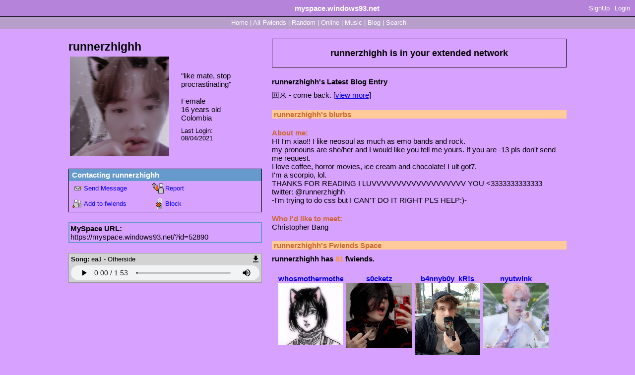

--- FILE ---
content_type: text/html; charset=UTF-8
request_url: https://myspace.windows93.net/?id=52890
body_size: 4015
content:
<!--
  __  __        _____                   __          ___           _                   ___ ____              _   
 |  \/  |      / ____|                  \ \        / (_)         | |                 / _ \___ \            | |  
 | \  / |_   _| (___  _ __   __ _  ___ __\ \  /\  / / _ _ __   __| | _____      ____| (_) |__) | _ __   ___| |_ 
 | |\/| | | | |\___ \| '_ \ / _` |/ __/ _ \ \/  \/ / | | '_ \ / _` |/ _ \ \ /\ / / __\__, |__ < | '_ \ / _ \ __|
 | |  | | |_| |____) | |_) | (_| | (_|  __/\  /\  /  | | | | | (_| | (_) \ V  V /\__ \ / /___) || | | |  __/ |_ 
 |_|  |_|\__, |_____/| .__/ \__,_|\___\___(_)/  \/   |_|_| |_|\__,_|\___/ \_/\_/ |___//_/|____(_)_| |_|\___|\__|
          __/ |      | |                                                                                        
         |___/       |_|  

 A place for fwiends! 
-->
<!DOCTYPE html>
<html lang="en">
<head>
	<meta charset="UTF-8">
	<title>MYSPACE</title>
	<meta name="description" content="A PLACE FOR FWIENDS" />
	<link rel="icon" type="image/png" href="favicon.png" />
	<meta property="og:og:title" content="MYSPACE"/>
	<meta property="og:determiner" content="MY"/>
	<meta property="og:type" content="website"/>
	<meta property="og:description" content="A PLACE FOR FWIENDS"/>
	<meta property="og:image" content="https://myspace.windows93.net/u/1/avatar.jpg">
	<meta property="og:url" content="https://myspace.windows93.net/?id=52890">
	<meta property="og:site_name" content="MYSPACE.WINDOWS93.NET"/>
	<meta name="viewport" content="width=device-width, initial-scale=1.0, maximum-scale=1.0, user-scalable=no">	
	<link rel="stylesheet" href="style.css">
	<script type="text/javascript" src="jquery.js"></script>
</head>
<body>
	<div id="container">	<script>
		function timeConverter(t) {     
		    //var a = new Date(t * 1000);
		    var a = new Date(parseInt(t));
		    var today = new Date();
		    var yesterday = new Date(Date.now() - 86400000);
		    var months = ['Jan', 'Feb', 'Mar', 'Apr', 'May', 'Jun', 'Jul', 'Aug', 'Sep', 'Oct', 'Nov', 'Dec'];
		    var year = a.getFullYear();
		    var month = months[a.getMonth()];
		    var date = a.getDate();
		    var hour = a.getHours();
		    if (hour<10) {hour='0'+hour};
		    var min = a.getMinutes();
		    if (min<10) {min='0'+min};
		    if (a.setHours(0,0,0,0) == today.setHours(0,0,0,0))
		        return 'Today, ' + hour + ':' + min;
		    else if (a.setHours(0,0,0,0) == yesterday.setHours(0,0,0,0))
		        return 'Yesterday, ' + hour + ':' + min;
		    else if (year == today.getFullYear())
		        return date + ' ' + month + ', ' + hour + ':' + min;
		    else
		        return date + ' ' + month + ' ' + year + ', ' + hour + ':' + min;
		}
		function addStyleString(str) {
		    var node = document.createElement('style');
		    node.innerHTML = str;
		    document.body.appendChild(node);
		}	
	</script>
		<style>body{background:#D7A1FF;}

div#header {
	background:#B583DA;
        color text: black;
   text-align: center;}

div#hSub {
	background:#B89ECB;
	color:white;
	text-align: center;

: div#root {
        font-size: 15px;
        color text : #DACCE5
        /* blurbs */
        blurbs: "\'s blurbs";
        blurbs-about: "About me:";
        blurbs-meet: "Who I\'d like to meet:";}

  #fwiend space {
        friends:"\'s Fwiends Space";
        friends-counter-prefix:"";
        friends-counter-suffix:"fwiends";
        friends-counter-name-prefix:"";
        friends-counter-name-suffix:"has";
        friend-count-prefix:"";
        friend-count-suffix:"";
        color text:#DACCE5</style>
	<style>
		#header{all: unset;font-family: Arial;font-size: 15px;background: #003399;color: #fff;position: fixed;width: calc( 100% - 15px );height: 22px;padding: 5px;left: 0px;top: 0px;margin-bottom: 40px;border-bottom: 1px solid black;padding-left: 10px;padding-top: 6px;overflow: hidden;z-index: 300;}
		#hSub { all: unset; font-family: Arial;font-size: 15px;background: #6699cc;font-size: small;margin: 0px;padding: 5px; padding-top: 5px; padding-left: 5px;padding-left: 10px;padding-top: 4px;position: fixed;left: 0;top: 34px;width: calc(100% - 15px );color: #000;height: 15px;z-index: 300;}
		@media only screen and (max-width:768px){#header{height:51px}#hSub{top:63px}#hUp{float:left;left:0;font-size:small;position:fixed;top:35px}.sep{display:none}.topLeft{margin-top:30px}}
	</style>
	<div id="header">
	<a class="logo" href="/?id=1" style=""><b><span style="padding-top: 2px; position: absolute;">myspace.windows93.net</span></b></a>
	<span id="hUp" style="float:right;margin-right: 5px;margin-top: 3px;font-size: small;"><a href="signup.php">SignUp</a><a href="login.php">Login</a></span>	</div>
	<div id="hSub">
		<a href="/?id=1">Home</a>  | <a href="/list.php">All <span class="sep">Fwiends</span></a> | <a href="/random.php">Rand<span class="sep">om</span></a> | <a href="/online.php">Online</a> | <a href="/music.php">Music</a>   <span class="sep">| <a href="/blog.php">Blog</a> </span> | <a href="/search.php">Search</a>
	</div>	<div class="topLeft">
		<div><h2 class="uName" id="name">runnerzhighh</h2></div>
		<table class="short">
			<tr>	
				<td>
					<img src="u/52890/avatar.jpg?v=1768931485" class="avatar" id="avatar">	
						
				</td>
				<td class="shortRight">
					<div>"<span id="credo">like mate, stop procrastinating</span>"</div><br>
					<div id="gender">Female</div>
					<div><span id="age">16</span> years old</div>
					<div id="country">Colombia</div>
					<div id="online" style="display:none;margin-top:10px;"><img src="/img/online.gif"></div>
					<div style="font-size:small;margin-top:10px;">Last Login:<br><span id="lastLogin">1617847231000</span></div>
				</td>
			</tr>
		</table>
		<div class="boxInfo box">
			<div class="boxHead"><b>Contacting <span class="uName">runnerzhighh</span></b></div>
			<a href="send.php?id=52890"><div class="boxButton" id="sMsg">Send Message</div></a>
			<a href="report.php?id=52890"><div class="boxButton" id="report">Report</div></a>
			<a href="invitation.php?id=52890"><div class="boxButton" id="add">Add to fwiends</div></a>
			<a href="blokc.php?id=52890"><div class="boxButton" id="block">Block</div></a>
		</div>
		<div class="url box">
			<div><b>MySpace URL:</b></div>
			<div><a style='color:#000;text-decoration:none;' href='https://myspace.windows93.net/?id=52890'>https://myspace.windows93.net/?id=52890</a></div>
		</div>
		<div class="player box"><div class="songName"><b>Song:</b> <span class="songTitle">eaJ - Otherside
</span><a href="https://myspace.windows93.net/u/52890/audio.mp3?v=1768931485" download="eaJ - Otherside.mp3"><img style="height: 15px; float: right; padding-right: 2px;" src="https://myspace.windows93.net/img/download.svg"></a></div><audio controls autoplay src="u/52890/audio.mp3?v=1768931485" controlsList="nodownload"></audio></div>	
	</div>
	<div class="topRight">
		<div class="extended box"><h3><span class="uName">runnerzhighh</span> is in your extended network</h3></div>
				<div class="box blurbs">
		<div class='blogs'><div><b>runnerzhighh's Latest Blog Entry</b></div><div>回来 - come back. [<a href='blog.php?id=52890&b=1'>view more</a>]</div></div>			<div class="rightHead"><b><span class="uName">runnerzhighh</span>'s blurbs</b></div>
			<h4>About me:</h4>
			<div id="about"><p>HI I'm xiao!! I like neosoul as much as emo bands and rock.<br />
my pronouns are she/her and I would like you tell me yours. If you are -13 pls don't send me request.<br />
I love coffee, horror movies, ice cream and chocolate! I ult got7.<br />
I'm a scorpio, lol.<br />
THANKS FOR READING I LUVVVVVVVVVVVVVVVVVVV YOU &lt;3333333333333</p>
<p>twitter: @runnerzhighh<br />
-I'm trying to do  css but I CAN'T DO IT RIGHT PLS HELP:)-</p></div>
			<h4>Who I'd like to meet:</h4>
			<div id="who">
				<p>Christopher Bang</p>			</div>	
		</div>
		<div class="box fwiends">
			<div class="rightHead"><b><span class="uName">runnerzhighh</span>'s Fwiends Space</b></div>
			<div class="fwiendCounter"><b><span class="uName">runnerzhighh</span> has <span class="fwiendCount">81</span> fwiends.</b></div>	
			<div id="top">
			<a href="https://myspace.windows93.net/?id=52292"><div class="fwiendFace"><b>whosmothermother</b><img src="u/52292/avatar.jpg"></div></a><a href="https://myspace.windows93.net/?id=19619"><div class="fwiendFace"><b>s0cketz</b><img src="u/19619/avatar.jpg"></div></a><a href="https://myspace.windows93.net/?id=52240"><div class="fwiendFace"><b>b4nnyb0y_kR!s</b><img src="u/52240/avatar.jpg"></div></a><a href="https://myspace.windows93.net/?id=52131"><div class="fwiendFace"><b>nyutwink</b><img src="u/52131/avatar.jpg"></div></a>			</div>
			<div id="viewFriends"><b>View <a href="all.php?id=52890">All</a> <span class="uName">runnerzhighh</span>'s Fwiends</b></div>
		</div>
		<div class="box comments">		
			<div style='margin-bottom:20px;'>Please <a href='login.php'>login</a> to leave a comment. </div><div class="boxHead"><b>Comments</b></div>	
			<table id="userWall">
				<tr><td class="tableLeft"><a href="https://myspace.windows93.net/?id=55468"><div><b>COCAiNe</b></div><img src="https://myspace.windows93.net/u/55468/avatar.jpg"></a></td><td class="tableRight"><div><b class="date">1612821778000 </b></div><div><p>Thx 4 the Add¡¡ &gt;_&lt; </p></div></td></tr><tr><td class="tableLeft"><a href="https://myspace.windows93.net/?id=56771"><div><b>kitwastaken</b></div><img src="https://myspace.windows93.net/u/56771/avatar.jpg"></a></td><td class="tableRight"><div><b class="date">1612819451000 </b></div><div><p>Thanks for the add!! Love your pfp &lt;33</p></div></td></tr><tr><td class="tableLeft"><a href="https://myspace.windows93.net/?id=44275"><div><b>taki</b></div><img src="https://myspace.windows93.net/u/44275/avatar.jpg"></a></td><td class="tableRight"><div><b class="date">1612540013000 </b></div><div><p>thanks for the add<br />
<a href="https://taki.moe/mspace/img/cute.png">https://taki.moe/mspace/img/cute.png</a></p></div></td></tr><tr><td class="tableLeft"><a href="https://myspace.windows93.net/?id=53344"><div><b>Boba! [ ボバ ]</b></div><img src="https://myspace.windows93.net/u/53344/avatar.jpg"></a></td><td class="tableRight"><div><b class="date">1612531175000 </b></div><div><p>TY FOR THE ADD! &lt;333 LOVE THE SONG CHOICE :)</p></div></td></tr><tr><td class="tableLeft"><a href="https://myspace.windows93.net/?id=48863"><div><b>bunana</b></div><img src="https://myspace.windows93.net/u/48863/avatar.jpg"></a></td><td class="tableRight"><div><b class="date">1612477342000 </b></div><div><p>I LOVE YOUR PFP</p></div></td></tr><tr><td class="tableLeft"><a href="https://myspace.windows93.net/?id=1"><div><b>Tom</b></div><img src="https://myspace.windows93.net/u/1/avatar.jpg"></a></td><td class="tableRight"><div><b class="date">1612393251000 </b></div><div><p>Thanks 4 the add!</p></div></td></tr>			</table>
			<div style="font-size:small;text-align:right;">(6/100)</div>		</div>
	</div>
	<div id="imgPreview"><img src=""></div>
	<div id="footer" class="box">
<div>
	<p>
		<a href="about.php">About</a> <a href="help.php">Help</a> 
		<a href="login.php">Login</a>		<br>&copy; 1993-2026 <a style="text-decoration:none;" href="http://windows93.net">Windows93.net</a>
	</p>
</div>	
</div>	<script>
		$( ".date" ).each(function( index ) {
			var time =  timeConverter($( this ).text())
		 	$( this ).text(time)
		});
		var time = Date.now()-parseInt($('#lastLogin').text())
		if(time<900000||52890==1){
			$('#online').show()
		}
		var time = new Date( parseInt($('#lastLogin').text()) )
		var d = time.getDate();if (d<10) {d="0"+d};		
		var m = time.getMonth()+1;if (m<10) {m="0"+m};
		var y = time.getFullYear();
		$('#lastLogin').text(	d+'/'+m+'/'+y	);
	</script>
	<script type="text/javascript" src="index.js"></script>
	</div>
</body>
</html>

--- FILE ---
content_type: image/svg+xml
request_url: https://myspace.windows93.net/img/download.svg
body_size: 598
content:
<?xml version="1.0" ?><svg height="19px" version="1.1" viewBox="0 0 14 19" width="14px" xmlns="http://www.w3.org/2000/svg" xmlns:sketch="http://www.bohemiancoding.com/sketch/ns" xmlns:xlink="http://www.w3.org/1999/xlink"><title/><desc/><defs/><g fill="none" fill-rule="evenodd" id="Page-1" stroke="none" stroke-width="1"><g fill="#000000" id="Core" transform="translate(-383.000000, -213.000000)"><g id="file-download" transform="translate(383.000000, 213.500000)"><path d="M14,6 L10,6 L10,0 L4,0 L4,6 L0,6 L7,13 L14,6 L14,6 Z M0,15 L0,17 L14,17 L14,15 L0,15 L0,15 Z" id="Shape"/></g></g></g></svg>